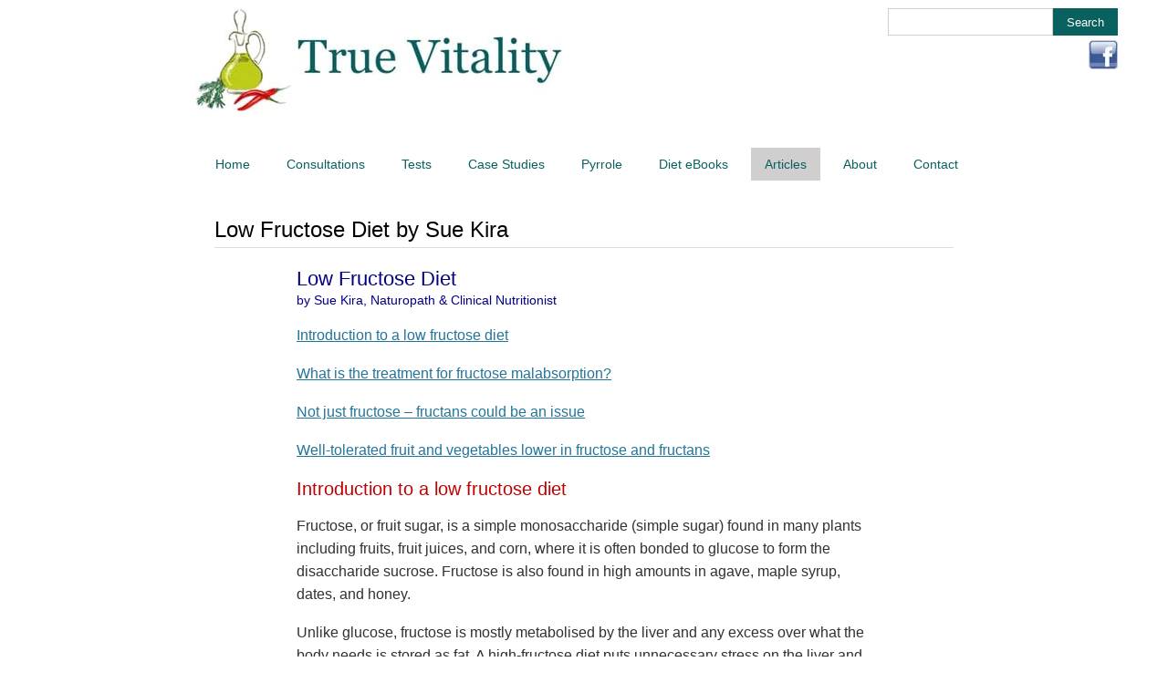

--- FILE ---
content_type: text/html; charset=UTF-8
request_url: https://www.truevitality.com.au/low-fructose-diet-by-sue-kira/
body_size: 14992
content:
<!DOCTYPE html><html dir="ltr" lang="en-AU" prefix="og: https://ogp.me/ns#"><head><meta charset="UTF-8"><meta http-equiv="X-UA-Compatible" content="IE=edge"><meta name="viewport" content="width=device-width, initial-scale=1"><link rel="profile" href="http://gmpg.org/xfn/11" /><link rel="alternate" type="application/rss+xml" title="True Vitality RSS Feed" href="https://www.truevitality.com.au/feed/" /><link rel="alternate" type="application/atom+xml" title="True Vitality Atom Feed" href="https://www.truevitality.com.au/feed/atom/" /><link rel="pingback" href="https://www.truevitality.com.au/xmlrpc.php" /> <!--[if lt IE 9]> <script src="https://www.truevitality.com.au/wp-content/themes/soledad/js/html5.js"></script> <![endif]-->  <script async src="https://www.googletagmanager.com/gtag/js?id=UA-28866771-1"></script> <script>window.dataLayer = window.dataLayer || [];
      function gtag(){dataLayer.push(arguments);}
      gtag('js', new Date());
    
      gtag('config', 'UA-28866771-1');</script> <link media="all" href="https://www.truevitality.com.au/wp-content/cache/autoptimize/css/autoptimize_39a47c1bcb4dbb85660957fbec017707.css" rel="stylesheet"><title>Low Fructose Diet by Sue Kira | True Vitality</title><meta name="description" content="Sunshine Coast Naturopath Sue Kira&#039;s Low Fructose Diet looks at fructose, fructans, fructose malabsorption treatments, fruit/vegies low in fructose &amp; fructans" /><meta name="robots" content="max-image-preview:large" /><meta name="author" content="sue"/><link rel="canonical" href="https://www.truevitality.com.au/low-fructose-diet-by-sue-kira/" /><meta name="generator" content="All in One SEO (AIOSEO) 4.9.2" /><meta property="og:locale" content="en_US" /><meta property="og:site_name" content="True Vitality |" /><meta property="og:type" content="article" /><meta property="og:title" content="Low Fructose Diet by Sue Kira | True Vitality" /><meta property="og:description" content="Sunshine Coast Naturopath Sue Kira&#039;s Low Fructose Diet looks at fructose, fructans, fructose malabsorption treatments, fruit/vegies low in fructose &amp; fructans" /><meta property="og:url" content="https://www.truevitality.com.au/low-fructose-diet-by-sue-kira/" /><meta property="article:published_time" content="2021-07-27T03:23:32+00:00" /><meta property="article:modified_time" content="2021-07-27T03:23:32+00:00" /><meta name="twitter:card" content="summary" /><meta name="twitter:title" content="Low Fructose Diet by Sue Kira | True Vitality" /><meta name="twitter:description" content="Sunshine Coast Naturopath Sue Kira&#039;s Low Fructose Diet looks at fructose, fructans, fructose malabsorption treatments, fruit/vegies low in fructose &amp; fructans" /> <script type="application/ld+json" class="aioseo-schema">{"@context":"https:\/\/schema.org","@graph":[{"@type":"Article","@id":"https:\/\/www.truevitality.com.au\/low-fructose-diet-by-sue-kira\/#article","name":"Low Fructose Diet by Sue Kira | True Vitality","headline":"Low Fructose Diet by Sue Kira","author":{"@id":"https:\/\/www.truevitality.com.au\/author\/sue\/#author"},"publisher":{"@id":"https:\/\/www.truevitality.com.au\/#organization"},"datePublished":"2021-07-27T13:23:32+10:00","dateModified":"2021-07-27T13:23:32+10:00","inLanguage":"en-AU","mainEntityOfPage":{"@id":"https:\/\/www.truevitality.com.au\/low-fructose-diet-by-sue-kira\/#webpage"},"isPartOf":{"@id":"https:\/\/www.truevitality.com.au\/low-fructose-diet-by-sue-kira\/#webpage"},"articleSection":"Therapeutic Diets"},{"@type":"BreadcrumbList","@id":"https:\/\/www.truevitality.com.au\/low-fructose-diet-by-sue-kira\/#breadcrumblist","itemListElement":[{"@type":"ListItem","@id":"https:\/\/www.truevitality.com.au#listItem","position":1,"name":"Home","item":"https:\/\/www.truevitality.com.au","nextItem":{"@type":"ListItem","@id":"https:\/\/www.truevitality.com.au\/category\/therapeutic-diets\/#listItem","name":"Therapeutic Diets"}},{"@type":"ListItem","@id":"https:\/\/www.truevitality.com.au\/category\/therapeutic-diets\/#listItem","position":2,"name":"Therapeutic Diets","item":"https:\/\/www.truevitality.com.au\/category\/therapeutic-diets\/","nextItem":{"@type":"ListItem","@id":"https:\/\/www.truevitality.com.au\/low-fructose-diet-by-sue-kira\/#listItem","name":"Low Fructose Diet by Sue Kira"},"previousItem":{"@type":"ListItem","@id":"https:\/\/www.truevitality.com.au#listItem","name":"Home"}},{"@type":"ListItem","@id":"https:\/\/www.truevitality.com.au\/low-fructose-diet-by-sue-kira\/#listItem","position":3,"name":"Low Fructose Diet by Sue Kira","previousItem":{"@type":"ListItem","@id":"https:\/\/www.truevitality.com.au\/category\/therapeutic-diets\/#listItem","name":"Therapeutic Diets"}}]},{"@type":"Organization","@id":"https:\/\/www.truevitality.com.au\/#organization","name":"True Vitality","url":"https:\/\/www.truevitality.com.au\/"},{"@type":"Person","@id":"https:\/\/www.truevitality.com.au\/author\/sue\/#author","url":"https:\/\/www.truevitality.com.au\/author\/sue\/","name":"sue"},{"@type":"WebPage","@id":"https:\/\/www.truevitality.com.au\/low-fructose-diet-by-sue-kira\/#webpage","url":"https:\/\/www.truevitality.com.au\/low-fructose-diet-by-sue-kira\/","name":"Low Fructose Diet by Sue Kira | True Vitality","description":"Sunshine Coast Naturopath Sue Kira's Low Fructose Diet looks at fructose, fructans, fructose malabsorption treatments, fruit\/vegies low in fructose & fructans","inLanguage":"en-AU","isPartOf":{"@id":"https:\/\/www.truevitality.com.au\/#website"},"breadcrumb":{"@id":"https:\/\/www.truevitality.com.au\/low-fructose-diet-by-sue-kira\/#breadcrumblist"},"author":{"@id":"https:\/\/www.truevitality.com.au\/author\/sue\/#author"},"creator":{"@id":"https:\/\/www.truevitality.com.au\/author\/sue\/#author"},"datePublished":"2021-07-27T13:23:32+10:00","dateModified":"2021-07-27T13:23:32+10:00"},{"@type":"WebSite","@id":"https:\/\/www.truevitality.com.au\/#website","url":"https:\/\/www.truevitality.com.au\/","name":"True Vitality","inLanguage":"en-AU","publisher":{"@id":"https:\/\/www.truevitality.com.au\/#organization"}}]}</script> <link href='https://sp-ao.shortpixel.ai' rel='preconnect' /><link rel="alternate" type="application/rss+xml" title="True Vitality &raquo; Feed" href="https://www.truevitality.com.au/feed/" /><link rel="alternate" type="application/rss+xml" title="True Vitality &raquo; Comments Feed" href="https://www.truevitality.com.au/comments/feed/" /><link rel="alternate" type="application/rss+xml" title="True Vitality &raquo; Low Fructose Diet by Sue Kira Comments Feed" href="https://www.truevitality.com.au/low-fructose-diet-by-sue-kira/feed/" /><link rel="alternate" title="oEmbed (JSON)" type="application/json+oembed" href="https://www.truevitality.com.au/wp-json/oembed/1.0/embed?url=https%3A%2F%2Fwww.truevitality.com.au%2Flow-fructose-diet-by-sue-kira%2F" /><link rel="alternate" title="oEmbed (XML)" type="text/xml+oembed" href="https://www.truevitality.com.au/wp-json/oembed/1.0/embed?url=https%3A%2F%2Fwww.truevitality.com.au%2Flow-fructose-diet-by-sue-kira%2F&#038;format=xml" /> <script type="text/javascript" src="https://www.truevitality.com.au/wp-includes/js/jquery/jquery.min.js?ver=3.7.1" id="jquery-core-js"></script> <script type="text/javascript" src="https://www.truevitality.com.au/wp-includes/js/jquery/jquery-migrate.min.js?ver=3.4.1" id="jquery-migrate-js"></script> <script type="text/javascript" id="sbtt-scripts-js-extra">var sbttback = {"sbttimg":"https://www.truevitality.com.au/wp-content/plugins/simple-back-to-top/images/backtotop.png"};
//# sourceURL=sbtt-scripts-js-extra</script> <link rel="https://api.w.org/" href="https://www.truevitality.com.au/wp-json/" /><link rel="alternate" title="JSON" type="application/json" href="https://www.truevitality.com.au/wp-json/wp/v2/posts/8829" /><link rel="EditURI" type="application/rsd+xml" title="RSD" href="https://www.truevitality.com.au/xmlrpc.php?rsd" /><meta name="generator" content="WordPress 6.9" /><link rel='shortlink' href='https://www.truevitality.com.au/?p=8829' />  <script>var portfolioDataJs = portfolioDataJs || [];</script><script>var penciBlocksArray=[];
var portfolioDataJs = portfolioDataJs || [];var PENCILOCALCACHE = {};
		(function () {
				"use strict";
		
				PENCILOCALCACHE = {
					data: {},
					remove: function ( ajaxFilterItem ) {
						delete PENCILOCALCACHE.data[ajaxFilterItem];
					},
					exist: function ( ajaxFilterItem ) {
						return PENCILOCALCACHE.data.hasOwnProperty( ajaxFilterItem ) && PENCILOCALCACHE.data[ajaxFilterItem] !== null;
					},
					get: function ( ajaxFilterItem ) {
						return PENCILOCALCACHE.data[ajaxFilterItem];
					},
					set: function ( ajaxFilterItem, cachedData ) {
						PENCILOCALCACHE.remove( ajaxFilterItem );
						PENCILOCALCACHE.data[ajaxFilterItem] = cachedData;
					}
				};
			}
		)();function penciBlock() {
		    this.atts_json = '';
		    this.content = '';
		}</script> <script type="application/ld+json">{
    "@context": "https:\/\/schema.org\/",
    "@type": "organization",
    "@id": "#organization",
    "logo": {
        "@type": "ImageObject",
        "url": "https:\/\/www.truevitality.com.au\/wp-content\/uploads\/2020\/11\/logo.jpg"
    },
    "url": "https:\/\/www.truevitality.com.au\/",
    "name": "True Vitality",
    "description": ""
}</script><script type="application/ld+json">{
    "@context": "https:\/\/schema.org\/",
    "@type": "WebSite",
    "name": "True Vitality",
    "alternateName": "",
    "url": "https:\/\/www.truevitality.com.au\/"
}</script><script type="application/ld+json">{
    "@context": "https:\/\/schema.org\/",
    "@type": "BlogPosting",
    "headline": "Low Fructose Diet by Sue Kira",
    "description": "Low Fructose Diet by Sue Kira, Naturopath &amp; Clinical Nutritionist Introduction to a low fructose diet What is the treatment for fructose malabsorption? Not just fructose \u2013 fructans could be&hellip;",
    "datePublished": "2021-07-27",
    "datemodified": "2021-07-27",
    "mainEntityOfPage": "https:\/\/www.truevitality.com.au\/low-fructose-diet-by-sue-kira\/",
    "image": {
        "@type": "ImageObject",
        "url": "https:\/\/www.truevitality.com.au\/wp-content\/themes\/soledad\/images\/no-image.jpg"
    },
    "publisher": {
        "@type": "Organization",
        "name": "True Vitality",
        "logo": {
            "@type": "ImageObject",
            "url": "https:\/\/www.truevitality.com.au\/wp-content\/uploads\/2020\/11\/logo.jpg"
        }
    },
    "author": {
        "@type": "Person",
        "@id": "#person-sue",
        "name": "sue"
    }
}</script><script type="application/ld+json">{
    "@context": "https:\/\/schema.org\/",
    "@type": "BreadcrumbList",
    "itemListElement": [
        {
            "@type": "ListItem",
            "position": 1,
            "item": {
                "@id": "https:\/\/www.truevitality.com.au",
                "name": "Home"
            }
        },
        {
            "@type": "ListItem",
            "position": 2,
            "item": {
                "@id": "https:\/\/www.truevitality.com.au\/category\/therapeutic-diets\/",
                "name": "Therapeutic Diets"
            }
        },
        {
            "@type": "ListItem",
            "position": 3,
            "item": {
                "@id": "https:\/\/www.truevitality.com.au\/low-fructose-diet-by-sue-kira\/",
                "name": "Low Fructose Diet by Sue Kira"
            }
        }
    ]
}</script><meta name="generator" content="Elementor 3.34.0; features: additional_custom_breakpoints; settings: css_print_method-external, google_font-enabled, font_display-auto"><link rel="icon" href="https://sp-ao.shortpixel.ai/client/to_webp,q_glossy,ret_img,w_32,h_32/https://www.truevitality.com.au/wp-content/uploads/2020/03/cropped-True-Vitality-LOGO-32x32.jpg" sizes="32x32" /><link rel="icon" href="https://sp-ao.shortpixel.ai/client/to_webp,q_glossy,ret_img,w_192,h_192/https://www.truevitality.com.au/wp-content/uploads/2020/03/cropped-True-Vitality-LOGO-192x192.jpg" sizes="192x192" /><link rel="apple-touch-icon" href="https://sp-ao.shortpixel.ai/client/to_webp,q_glossy,ret_img,w_180,h_180/https://www.truevitality.com.au/wp-content/uploads/2020/03/cropped-True-Vitality-LOGO-180x180.jpg" /><meta name="msapplication-TileImage" content="https://www.truevitality.com.au/wp-content/uploads/2020/03/cropped-True-Vitality-LOGO-270x270.jpg" /> <!--noptimize--><script type='text/javascript' src='https://www.truevitality.com.au/wp-content/plugins/wp-spamshield/js/jscripts.php'></script><!--/noptimize--></head><body class="wp-singular post-template-default single single-post postid-8829 single-format-standard wp-theme-soledad elementor-default elementor-kit-7911"> <a id="close-sidebar-nav" class="header-3"><i class="penci-faicon fa fa-close" ></i></a><nav id="sidebar-nav" class="header-3" role="navigation" itemscope itemtype="https://schema.org/SiteNavigationElement"><div id="sidebar-nav-logo"> <a href="https://www.truevitality.com.au/"><img decoding="async" class="penci-lazy" src="https://sp-ao.shortpixel.ai/client/to_webp,q_glossy,ret_img/https://www.truevitality.com.au/wp-content/themes/soledad/images/penci-holder.png" data-src="https://sp-ao.shortpixel.ai/client/to_webp,q_glossy,ret_img/https://www.truevitality.com.au/wp-content/uploads/2020/11/logo.jpg" alt="True Vitality" /></a></div><div class="header-social sidebar-nav-social penci-social-textcolored"><div class="inner-header-social"> <a href="https://www.facebook.com/TrueVitalitySueKira" rel="nofollow" target="_blank"><i class="penci-faicon fa fa-facebook" ></i></a></div></div><ul id="menu-main-menu" class="menu"><li id="menu-item-21" class="menu-item menu-item-type-post_type menu-item-object-page menu-item-home menu-item-21"><a href="https://www.truevitality.com.au/">Home</a></li><li id="menu-item-4867" class="menu-item menu-item-type-post_type menu-item-object-page menu-item-4867"><a href="https://www.truevitality.com.au/consultations/">Consultations</a></li><li id="menu-item-6945" class="menu-item menu-item-type-post_type menu-item-object-page menu-item-6945"><a href="https://www.truevitality.com.au/tests/">Tests</a></li><li id="menu-item-5071" class="menu-item menu-item-type-post_type menu-item-object-page menu-item-5071"><a href="https://www.truevitality.com.au/case-studies/">Case Studies</a></li><li id="menu-item-4868" class="menu-item menu-item-type-post_type menu-item-object-page menu-item-4868"><a href="https://www.truevitality.com.au/all-about-pyrrole/">Pyrrole</a></li><li id="menu-item-5336" class="menu-item menu-item-type-post_type menu-item-object-page menu-item-5336"><a href="https://www.truevitality.com.au/diet-ebooks/">Diet eBooks</a></li><li id="menu-item-1689" class="menu-item menu-item-type-post_type menu-item-object-page menu-item-1689 current-menu-item"><a href="https://www.truevitality.com.au/articles/">Articles</a></li><li id="menu-item-1688" class="menu-item menu-item-type-post_type menu-item-object-page menu-item-1688"><a href="https://www.truevitality.com.au/about/">About</a></li><li id="menu-item-1690" class="menu-item menu-item-type-post_type menu-item-object-page menu-item-1690"><a href="https://www.truevitality.com.au/contact/">Contact</a></li></ul></nav><div class="wrapper-boxed header-style-header-3"><div class="penci-header-wrap"><header id="header" class="header-header-3 has-bottom-line" itemscope="itemscope" itemtype="https://schema.org/WPHeader"><div class="inner-header penci-header-second"><div class="container align-left-logo"><div id="logo"> <a href="https://www.truevitality.com.au/"><img decoding="async" src="https://sp-ao.shortpixel.ai/client/to_webp,q_glossy,ret_img/https://www.truevitality.com.au/wp-content/uploads/2020/11/logo.jpg" alt="True Vitality"/></a></div><div class="head-rgt"><form role="search" method="get" id="searchform" action="https://www.truevitality.com.au/"> <input type="text" placeholder="" name="s" id="s" /> <input type="submit" id="searchsubmit" value="Search"></form><div class="facebook"><a href="https://www.facebook.com/TrueVitalitySueKira" target="_blank" rel="noopener noreferrer"><img decoding="async" title="facebook" src="https://sp-ao.shortpixel.ai/client/to_webp,q_glossy,ret_img,w_32,h_32/https://www.truevitality.com.au/wp-content/uploads/2009/08/facebook.gif" alt="facebook" width="32" height="32" align="absMiddle" /></a></div></div></div></div><div class="sticky-wrapper"><nav id="navigation" class="header-layout-bottom header-3 menu-style-1 penci-disable-sticky-nav" role="navigation" itemscope itemtype="https://schema.org/SiteNavigationElement"><div class="container"><div class="button-menu-mobile header-3"><i class="penci-faicon fa fa-bars" ></i></div><ul id="menu-main-menu-1" class="menu"><li class="menu-item menu-item-type-post_type menu-item-object-page menu-item-home menu-item-21"><a href="https://www.truevitality.com.au/">Home</a></li><li class="menu-item menu-item-type-post_type menu-item-object-page menu-item-4867"><a href="https://www.truevitality.com.au/consultations/">Consultations</a></li><li class="menu-item menu-item-type-post_type menu-item-object-page menu-item-6945"><a href="https://www.truevitality.com.au/tests/">Tests</a></li><li class="menu-item menu-item-type-post_type menu-item-object-page menu-item-5071"><a href="https://www.truevitality.com.au/case-studies/">Case Studies</a></li><li class="menu-item menu-item-type-post_type menu-item-object-page menu-item-4868"><a href="https://www.truevitality.com.au/all-about-pyrrole/">Pyrrole</a></li><li class="menu-item menu-item-type-post_type menu-item-object-page menu-item-5336"><a href="https://www.truevitality.com.au/diet-ebooks/">Diet eBooks</a></li><li class="menu-item menu-item-type-post_type menu-item-object-page menu-item-1689 current-menu-item"><a href="https://www.truevitality.com.au/articles/">Articles</a></li><li class="menu-item menu-item-type-post_type menu-item-object-page menu-item-1688"><a href="https://www.truevitality.com.au/about/">About</a></li><li class="menu-item menu-item-type-post_type menu-item-object-page menu-item-1690"><a href="https://www.truevitality.com.au/contact/">Contact</a></li></ul></div></nav></div></header></div><div class="container container-single penci_is_nosidebar penci-single-smaller-width penci-enable-lightbox"><div id="main"><div class="theiaStickySidebar"><article id="post-8829" class="post type-post status-publish"><div class="header-standard header-classic single-header"><h1 class="post-title single-post-title entry-title">Low Fructose Diet by Sue Kira</h1><div class="penci-hide-tagupdated"> <span class="author-italic author vcard">by <a class="url fn n" href="https://www.truevitality.com.au/author/sue/">sue</a></span> <time class="entry-date published" datetime="2021-07-27T13:23:32+10:00">27 July 2021</time></div></div><div class="post-entry blockquote-style-1"><div class="inner-post-entry entry-content" id="penci-post-entry-inner"><h1>Low Fructose Diet</h1><h2>by Sue Kira, Naturopath &amp; Clinical Nutritionist</h2><p><a href="#1">Introduction to a low fructose diet</a></p><p><a href="#2">What is the treatment for fructose malabsorption?</a></p><p><a href="#3">Not just fructose – fructans could be an issue</a></p><p><a href="#4">Well-tolerated fruit and vegetables lower in fructose and fructans</a></p><h3><a id="1"></a>Introduction to a low fructose diet</h3><p>Fructose, or fruit sugar, is a simple monosaccharide (simple sugar) found in many plants including fruits, fruit juices, and corn, where it is often bonded to glucose to form the disaccharide sucrose. Fructose is also found in high amounts in agave, maple syrup, dates, and honey.</p><p>Unlike glucose, fructose is mostly metabolised by the liver and any excess over what the body needs is stored as fat. A high-fructose diet puts unnecessary stress on the liver and can increase the risk of non-alcoholic fatty liver disease.</p><p><span style="color: #000080;">Studies have also shown that fructose doesn’t trigger your appetite hormone (Grehlin) which tells us when to stop eating. This means you can effectively polish off lots of foods high in fructose without feeling full, unless the fructose is bound to fibres such as those found in some whole fruits.</span></p><p>Another good reason to be on a low fructose diet is if you have a small intestine bacterial overgrowth (SIBO), FODMAPs sensitivity, candida, or other bacterial or fungal overgrowth, as fructose will feed up these organisms and make them harder for the body to eradicate.</p><p><strong>How is fructose different to other types of sugar?</strong><br /> There are many different types of sugars we can consume including: lactose, the sugar found in dairy products; maltose from malt; galactose, the sugar found in breast milk; and many others. But the main ones are sucrose, fructose, and glucose. Basically, any food that ends in ‘ose’ is a type of sugar. For simplicity, we call them ‘sugars’ and they are all classified as carbohydrates.</p><p><span style="color: #000080;">Many people know that sugar is found in all sorts of foods, both added and occurring naturally, but not everyone knows how the different types of sugars act or digest in the body.</span></p><p>Often our taste buds don’t know the difference between the types of sugars &#8211; but our body sure does. Gram for gram they all contain the same calories but they are processed differently.</p><p>Basically, we have two types of sugar carbohydrates and these are called monosaccharides and disaccharides. The monosaccharides have one simple sugar unit and the disaccharides have two. Both fructose and glucose are classified as monosaccharides and linked together they make the disaccharide sucrose.</p><p><strong>Glucose is the preferred energy for the body</strong><br /> Glucose is often called ‘blood sugar’ because it circulates throughout the body to either be used immediately for energy or to be stored in muscles and liver cells for use later. The body uses the enzymes glucokinase and hexokinase to obtain glucose from the carbohydrates such as grains, fruits and vegetables that we eat. Insulin is a hormone the body uses to facilitate the entry of glucose into cells.</p><p><strong>Fructose has different metabolic pathways</strong><br /> Most of our fructose comes from eating fruits and vegetables but it can also be added to many foods and drinks. It is often found in high concentrations in soft-drinks/sodas and other fruit flavoured drinks and snack products like muesli bars etc.</p><p>You may have heard of high fructose corn syrup &#8211; yes, that’s fructose, but in high concentrations. Manufacturers use this form of sugar because it can taste sweet without being ‘sickly sweet tasting’ and because it is cheap to obtain and therefore sold at a good profit margin.</p><h5>High fructose corn syrup was once a processing by-product that was sold off cheaply to dispose of it, but now production is focused on purposely making fructose to add to many processed foods.</h5><p>Fructose cannot be directly used by the body and must be broken down by an enzyme called fructokinase, which many people are deficient in. This can create fructose malabsorption or intolerance. Also, because of the differing pathway, fructose is not what the body likes to use to fuel the brain or muscles, so most of it is stored as fat in the liver.</p><p>This often creates ‘fatty liver disease’, leaving the body with an insufficient quantity of the right fuel to run off, creating a hunger for more sweet foods.</p><p>Fructose also doesn’t stimulate the secretion of insulin that normally regulates sugar levels in the blood and puts the needed sugar into the cells, which is why fructose just goes straight to the liver to be stored and not usually used.</p><p><strong>Sucrose is made of glucose and fructose</strong><br /> We know sucrose as the common table sugar that is often added to tea, coffee, cakes, biscuits etc, but it is also found in all our fruits and vegetables in varying amounts. The enzyme beta-fructosidase divides the sucrose into the glucose and fructose molecules, and then each molecule is taken where it needs to go – glucose into the blood to then go into our cells, and the fructose to the liver to be stored as fat.</p><h4>Why is fructose so bad for us if it’s a natural sugar?</h4><p><u>Fructose is metabolised by the liver</u><br /> As strange as it may seem, fructose can’t be used by the body for energy directly, only as stored energy. It is stored in the liver as fat and then, if we run out of energy, our body can get some from our fat stores. This is inefficient, so our body mainly just stores it.</p><p>Excess fructose can damage the liver, create fatty liver and be equally as toxic to the liver as ethanol (alcohol). Because of excess fructose in the body, there can also be issues with insulin resistance which can be a real problem for diabetics and those who have problems with weight control.</p><p><u>Fructose creates bacterial overgrowth</u><br /> Even though we can’t use fructose directly for energy, any pathogenic gut bacteria are fed well by fructose, which creates potential overgrowths of the wrong type of bacteria in our intestines and unbalances the good bacteria levels.</p><p><u>Fructose reacts with fats and creates oxidation and inflammation</u><br /> If you didn’t already think fructose was bad enough, fructose also reacts with polyunsaturated fats and proteins creating compounds called ‘advanced glycation end products’ which create oxidation (free radical damage) to our cells which can lead to inflammation and potentially create disease in the body.</p><p>The acronym for advanced glycation end products is ‘AGE’ and for a very good reason, because it ages our cells and makes us age prematurely &#8211; not good for anti-aging efforts.</p><p><u>Fructose can increase cardiovascular risks</u><br /> By damaging the liver, fructose can create a shift in our blood lipid profile (cholesterol) which can increase cardiovascular risk (the liver makes cholesterol).</p><p>In the ‘old days’ they thought that saturated fats created heart disease, but these days scientists recognise that it is the combination of fats and sugars, or more accurately, it is the polyunsaturated fats (yes, the ones they told us to change over to) and fructose sugar that combine to create the oxidation on the walls of arteries that blocks them up and creates problems.</p><h5>All sugars add to this serious health issues, but fructose is seven times more likely to create this damage than other sugars.</h5><p><u>Fructose can affect our brain and memory</u><br /> Fructose is the type of sugar that can create a type of ‘brain fog’, which affects memory and attention and the ability to think clearly. Who needs that?</p><p><u>Fructose can create leptin resistance and make us eat more</u><br /> Apparently, fructose can cause leptin resistance. It is the leptin hormone (called Grehlin) that regulates our metabolism and appetite. With leptin resistance, the ‘off’ switch for eating doesn’t happen as easily and we can be more prone to overeat.</p><p>This especially happens with fructose containing foods and drinks, but if we have leptin resistance it can also affect how we eat other foods. Thus, fructose can make it easier to get fat, in an unhealthy way.</p><p>Some people want to get fatter, but fat on the liver is not healthy nor is it healthy to have too much fat anywhere. We need some fat to make our hormones etc function properly but not excess fat. The amount of high fructose corn syrup in many processed foods and drinks is certainly a big contributor to today’s obesity epidemic.</p><p><u>Fructose is bad for our kidneys</u><br /> Fructose is also bad for our kidneys. Fructose can increase our uric acid production which can cause kidney stones, gout, and even create or increase high blood pressure (hypertension).</p><p><u>Fructose may increase cancer risk</u><br /> Cancer cells love fructose as a primary food source, which is not good unless we are trying to pump up the cancer cells ready for chemotherapy. I wondered why kids with cancer were given lollies to eat until I discovered the reason. But excessive sugar/fructose is only useful during treatment times, otherwise the above factors can come into play.</p><p><strong>Fructose malabsorption and intolerance</strong><br /> Fructose is quite hard to digest at the best of times, but some people have more trouble than others, especially if their liver is not good or they lack digestive enzymes. The undigested fructose will be fermented by bacteria in the gut which produces gas that creates bloating, abdominal distension, cramps and sometimes diarrhea. This is called fructose malabsorption.</p><p>There is also a condition called fructose intolerance which is genetic and is often picked up at infancy and is much more serious, often leading to seizures, liver disease, or even retardation of mental functions. Fortunately, it can be treated by avoiding fructose.</p><p>Apart from the gastrointestinal symptoms mentioned above, both fructose malabsorption and fructose intolerance can lead to nutritional deficiencies, especially if diarrhea is part of the symptom picture for prolonged periods of time.</p><p>The main nutrients that can be deficient in these cases are iron, B12, B6, folate, calcium, magnesium, vitamin E and vitamin C. Both the malabsorption and the loss of nutrients from diarrhoea can lead to other symptoms related to these deficiencies which can be many and varied but commonly include fatigue, mood changes, headaches, brain fog and even constipation for some.</p><p><strong>Fructose malabsorption testing</strong><br /> There is a simple ‘Hydrogen Breath Test’ that can determine fructose malabsorption which can be done as a standalone test or part of a compilation of breath tests for SIBO (small intestine bacterial overgrowth) which tests not only hydrogen but also methane.</p><p>You can either do this test, or if you or a practitioner strongly feel you have fructose malabsorption, you can simply try the diet and see if your symptoms go away. You may need further support with gut healing in which case your practitioner may suggest the <a href="https://www.truevitality.com.au/diet-for-leaky-gut/" target="_blank" rel="noopener">Leaky Gut Diet</a>.</p><h3><a id="2"></a>What is the treatment for fructose malabsorption?</h3><p>As mentioned, you may consider the leaky gut diet with your practitioner’s support and the diet low in FODMAPs (fermentable oligosaccharides, disaccharides, monosaccharides, and polyols) as it is possible to be reactive to more than fructose (fructose and fructans are monosaccharides).</p><p><strong>Fructose, gluten intolerance, IBS and celiac connection</strong><br /> Many people who have gluten issues, IBS, or even lactose intolerance (lactose is a disaccharide made up of glucose and galactose) also commonly react to fructose. If you have a fructose malabsorption, you may also have a sensitivity to other FODMAP’s and may wish to use the <a href="https://www.truevitality.com.au/low-fodmaps-diet-by-sue-kira/" target="_blank" rel="noopener">Low Fodmaps Diet</a> for a while and then challenge (reintroduce) the foods to see which you react to the most.</p><p>If you only react to the fructose group, then a low fructose diet is the one for you. If you have already been tested via food challenge or the breath testing methods and know which foods you react to, then you don’t have to do the full FODMAPs challenge.</p><h3><a id="3"></a>Not just fructose – fructans could be an issue</h3><p>Fructans are fructose molecules joined together with a glucose molecule stuck on the end of the molecular chain. These fructans can cause the same issues as fructose malabsorption. Unlike fructose, fructans are not sweeteners but are found in certain grains, vegetables, and specific fibres used in things like probiotics as ‘pre-biotics’.</p><h4>Foods High in Fructans to avoid</h4><ul><li>Artichokes</li><li>Asparagus</li><li>Broccoli</li><li>Brown rice</li><li>Cabbage</li><li>Chicory root (often used as coffee substitute)</li><li>Dandelion leaves and root</li><li>Garlic</li><li>Green beans</li><li>Inulin and fructooligosacharride (FOS) are commonly found in many probiotics and ‘fortified’ foods</li><li>Kamut</li><li>Onion family vegetables (leeks, red, white and brown onions, spring onions, chives, shallots)</li><li>Peanuts</li><li>Spelt</li><li>Tomatoes and tomato products like tomato paste</li><li>Wheat</li><li>Zucchini</li></ul><h4>Acceptable Grains Low in Fructans</h4><ul><li>Amaranth</li><li>Buckwheat</li><li>White rice</li></ul><h4>Foods High in Fructose to avoid</h4><ul><li>Fruit and their juices such as apple, cherry, grape, guava, lychee, mango, melons (honeydew, cantaloupe/rockmelon and watermelon), orange, papaya, pear, persimmon, pineapple, quince, star fruit, berries in large quantities, such as blueberries and raspberries (small amounts are fine).</li><li>Most dried fruit such as apricots, sultanas, currant, raisins, dates, figs, and health bars with dried fruit.</li><li>Processed fruits such as barbecue sauce, chutney, plum sauce, sweet and sour sauce, tomato paste, fruit from cans or tins because they are usually in pear juice.</li><li>Natural sweeteners such as honey, maple syrup, high fructose corn syrup, corn syrup solids, fruit juice concentrate.</li><li>The sweetener, tagatose, is converted into fructose and can be found in soft drinks/sodas, bottled or packet fruit or vegetable juices, many teas, breakfast cereals and cereal bars with dried fruit, sweets/lollies and chewing gum, jams and marmalades, fondants and fillings for cakes and biscuits and many diet foods. Levulose or ‘invert sugar’ seen on food labels is a sign of fructose content.</li><li>Foods high in sugar/sucrose also have high concentrations of fructose.</li><li>Vegetables are mostly fine, except sugar snap peas, artichokes, and asparagus.</li><li>Alcohol, especially beer and sweet dessert wines such as sherry, port, and muscatel wine. But really, any alcohol is an issue.</li><li>Foods that contain sorbitol (E420 additive number) and xylitol (E967 additive number) are usually poorly tolerated by those with fructose intolerance, so it is best to avoid foods such as ‘diet drinks’, sugar-free gums and sweets, chocolates and desserts that contain these additives.</li></ul><h3><a id="4"></a>Well-tolerated fruit and vegetables lower in fructose and fructans</h3><p>The fruits should be eaten in small quantities, spread over the day.</p><ul><li>Aubergine/eggplant</li><li>Avocado</li><li>Beetroot/beets (small amounts)</li><li>Bean sprouts</li><li>Blueberries (small amounts)</li><li>Carrots</li><li>Cauliflower</li><li>Celery</li><li>Clementine/mandarins &amp; other citrus in small amounts</li><li>Cucumber</li><li>Grapefruit</li><li>Green peas</li><li>Herbs like parsley, coriander</li><li>Kiwi-fruit</li><li>Lemon/limes</li><li>Lettuce</li><li>Mushrooms</li><li>Potato</li><li>Pumpkin</li><li>Radishes</li><li>Raspberries (small amounts)</li><li>Spinach</li><li>Squash</li><li>Strawberries (small amounts)</li><li>Sweet potato/yams</li><li>Watercress</li></ul><p><u>Note</u>: All proteins and fats do not contain fructose or fructans</p><h4>Important:</h4><p>Before you commence your diet, see your medical or health care professional for qualified guidance about what foods and supplements are best for your body. While on the diet do not stop any medications or supplements previously prescribed unless advised otherwise by your medical or health care professional.</p><p>During the early stages of a new diet, you may experience symptoms such as fatigue, headaches, or body aches, which may occur because your body is detoxifying. However, if you are unsure about a symptom at any time, check immediately with your medical or health care professional.</p><p><a href="https://www.truevitality.com.au/disclaimer-2/">Disclaimer</a></p><div class="penci-single-link-pages"></div></div></div><div class="tags-share-box center-box tags-share-box-s1"><div class="post-share"> <span class="post-share-item post-share-plike"> <span class="count-number-like">0</span><a class="penci-post-like single-like-button" data-post_id="8829" title="Like" data-like="Like" data-unlike="Unlike"><i class="penci-faicon fa fa-heart-o" ></i></a> </span><div class="list-posts-share"><a class="post-share-item post-share-facebook" target="_blank" rel="nofollow" href="https://www.facebook.com/sharer/sharer.php?u=https://www.truevitality.com.au/low-fructose-diet-by-sue-kira/"><i class="penci-faicon fa fa-facebook" ></i><span class="dt-share">Facebook</span></a><a class="post-share-item post-share-twitter" target="_blank" rel="nofollow" href="https://twitter.com/intent/tweet?text=Check%20out%20this%20article:%20Low%20Fructose%20Diet%20by%20Sue%20Kira%20-%20https://www.truevitality.com.au/low-fructose-diet-by-sue-kira/"><i class="penci-faicon fa fa-twitter" ></i><span class="dt-share">Twitter</span></a><a class="post-share-item post-share-pinterest" data-pin-do="none" rel="nofollow noreferrer noopener" onclick="var e=document.createElement('script');e.setAttribute('type','text/javascript');e.setAttribute('charset','UTF-8');e.setAttribute('src','//assets.pinterest.com/js/pinmarklet.js?r='+Math.random()*99999999);document.body.appendChild(e);"><i class="penci-faicon fa fa-pinterest" ></i><span class="dt-share">Pinterest</span></a><a class="post-share-item post-share-linkedin" target="_blank" rel="nofollow" href="https://www.linkedin.com/shareArticle?mini=true&#038;url=https%3A%2F%2Fwww.truevitality.com.au%2Flow-fructose-diet-by-sue-kira%2F&#038;title=Low%20Fructose%20Diet%20by%20Sue%20Kira"><i class="penci-faicon fa fa-linkedin" ></i><span class="dt-share">Linkedin</span></a><a class="post-share-item post-share-telegram" target="_blank" rel="nofollow" href="https://telegram.me/share/url?url=https%3A%2F%2Fwww.truevitality.com.au%2Flow-fructose-diet-by-sue-kira%2F&#038;text=Low%20Fructose%20Diet%20by%20Sue%20Kira"><i class="penci-faicon fa fa-telegram" ></i><span class="dt-share">Telegram</span></a><a class="post-share-item post-share-email" target="_blank" rel="nofollow" href="mailto:?subject=Low%20Fructose%20Diet%20by%20Sue%20Kira&#038;BODY=https://www.truevitality.com.au/low-fructose-diet-by-sue-kira/"><i class="penci-faicon fa fa-envelope" ></i><span class="dt-share">Email</span></a></div></div></div><div class="post-comments no-comment-yet" id="comments"><div id="respond" class="comment-respond"><h3 id="reply-title" class="comment-reply-title"><span>Leave a Comment</span> <small><a rel="nofollow" id="cancel-comment-reply-link" href="/low-fructose-diet-by-sue-kira/#respond" style="display:none;">Cancel Reply</a></small></h3><form action="https://www.truevitality.com.au/wp-comments-post.php" method="post" id="commentform" class="comment-form"><p class="comment-notes">Your email address will not be published.</p><p><span style="color:#C00;">Your comments are welcome, however if you wish to contact Sue please <a href="/contact/" target="_blank">click here</a></span></p><p class="comment-form-comment"><label>Comment</label><textarea id="comment" name="comment" cols="45" rows="8" aria-required="true"></textarea></p><p class="comment-form-author"><label>Name <span class="required">*</span></label><input id="author" name="author" type="text" value="" size="30" aria-required='true' /></p><p class="comment-form-email"><label>Email <span class="required">*</span></label><input id="email" name="email" type="text" value="" size="30" aria-required='true' /></p><p class="comment-form-cookies-consent"><input id="wp-comment-cookies-consent" name="wp-comment-cookies-consent" type="checkbox" value="yes" /><span class="comment-form-cookies-text" for="wp-comment-cookies-consent">Save my name, email, and website in this browser for the next time I comment.</span></p><p class="form-submit"><input name="submit" type="submit" id="submit" class="submit" value="Post Comment" /> <input type='hidden' name='comment_post_ID' value='8829' id='comment_post_ID' /> <input type='hidden' name='comment_parent' id='comment_parent' value='0' /></p> <noscript><input type="hidden" name="JS04X7" value="NS1" /></noscript> <noscript><p><strong>Currently you have JavaScript disabled. In order to post comments, please make sure JavaScript and Cookies are enabled, and reload the page.</strong> <a href="http://enable-javascript.com/" rel="nofollow external" >Click here for instructions on how to enable JavaScript in your browser.</a></p></noscript></form></div></div></article></div></div></div><div class="clear-footer"></div><footer id="footer-section" class="penci-footer-social-media penci-lazy footer-social-remove-text" itemscope itemtype="https://schema.org/WPFooter"><div class="container"><div class="footer-logo-copyright footer-not-logo footer-not-gotop"><div id="footer-copyright"><p><a href="/disclaimer-2" target="_blank">Disclaimer</a> | <a href="/privacy-policy" target="_blank">Privacy Policy</a> | <a href="/terms-conditions" target="_blank">Terms and Conditions</a> | &copy 2020 True Vitality</p></div></div></div></footer></div><div id="fb-root"></div> <script type="speculationrules">{"prefetch":[{"source":"document","where":{"and":[{"href_matches":"/*"},{"not":{"href_matches":["/wp-*.php","/wp-admin/*","/wp-content/uploads/*","/wp-content/*","/wp-content/plugins/*","/wp-content/themes/soledad/*","/*\\?(.+)"]}},{"not":{"selector_matches":"a[rel~=\"nofollow\"]"}},{"not":{"selector_matches":".no-prefetch, .no-prefetch a"}}]},"eagerness":"conservative"}]}</script> <!--noptimize--><script type='text/javascript'>
/* <![CDATA[ */
r3f5x9JS=escape(document['referrer']);
hf4N='db128aeae9933b370eb3884d4bcc3716';
hf4V='00971c30b42b36b6cedfdb49a4363912';
jQuery(document).ready(function($){var e="#commentform, .comment-respond form, .comment-form, #registerform, #loginform, #wpss_contact_form, .wpcf7-form, .gform_wrapper form, #buddypress #signup_form, .buddypress #signup_form";$(e).submit(function(){$("<input>").attr("type","hidden").attr("name","r3f5x9JS").attr("value",r3f5x9JS).appendTo(e);$("<input>").attr("type","hidden").attr("name",hf4N).attr("value",hf4V).appendTo(e);return true;});$("#comment").attr({minlength:"15",maxlength:"15360"})});
/* ]]> */
</script><!--/noptimize--> <script>const lazyloadRunObserver = () => {
					const lazyloadBackgrounds = document.querySelectorAll( `.e-con.e-parent:not(.e-lazyloaded)` );
					const lazyloadBackgroundObserver = new IntersectionObserver( ( entries ) => {
						entries.forEach( ( entry ) => {
							if ( entry.isIntersecting ) {
								let lazyloadBackground = entry.target;
								if( lazyloadBackground ) {
									lazyloadBackground.classList.add( 'e-lazyloaded' );
								}
								lazyloadBackgroundObserver.unobserve( entry.target );
							}
						});
					}, { rootMargin: '200px 0px 200px 0px' } );
					lazyloadBackgrounds.forEach( ( lazyloadBackground ) => {
						lazyloadBackgroundObserver.observe( lazyloadBackground );
					} );
				};
				const events = [
					'DOMContentLoaded',
					'elementor/lazyload/observe',
				];
				events.forEach( ( event ) => {
					document.addEventListener( event, lazyloadRunObserver );
				} );</script> <div class="shiftnav shiftnav-nojs shiftnav-shiftnav-main shiftnav-right-edge shiftnav-skin-light shiftnav-transition-standard" id="shiftnav-main" data-shiftnav-id="shiftnav-main"><div class="shiftnav-inner"><nav class="shiftnav-nav"><ul id="menu-main-menu-2" class="shiftnav-menu shiftnav-targets-medium shiftnav-targets-text-small shiftnav-targets-icon-small shiftnav-indent-subs"><li class="menu-item menu-item-type-post_type menu-item-object-page menu-item-home menu-item-21 shiftnav-depth-0"><a class="shiftnav-target"  href="https://www.truevitality.com.au/">Home</a></li><li class="menu-item menu-item-type-post_type menu-item-object-page menu-item-4867 shiftnav-depth-0"><a class="shiftnav-target"  href="https://www.truevitality.com.au/consultations/">Consultations</a></li><li class="menu-item menu-item-type-post_type menu-item-object-page menu-item-6945 shiftnav-depth-0"><a class="shiftnav-target"  href="https://www.truevitality.com.au/tests/">Tests</a></li><li class="menu-item menu-item-type-post_type menu-item-object-page menu-item-5071 shiftnav-depth-0"><a class="shiftnav-target"  href="https://www.truevitality.com.au/case-studies/">Case Studies</a></li><li class="menu-item menu-item-type-post_type menu-item-object-page menu-item-4868 shiftnav-depth-0"><a class="shiftnav-target"  href="https://www.truevitality.com.au/all-about-pyrrole/">Pyrrole</a></li><li class="menu-item menu-item-type-post_type menu-item-object-page menu-item-5336 shiftnav-depth-0"><a class="shiftnav-target"  href="https://www.truevitality.com.au/diet-ebooks/">Diet eBooks</a></li><li class="menu-item menu-item-type-post_type menu-item-object-page menu-item-1689 shiftnav-depth-0 current-menu-item"><a class="shiftnav-target"  href="https://www.truevitality.com.au/articles/">Articles</a></li><li class="menu-item menu-item-type-post_type menu-item-object-page menu-item-1688 shiftnav-depth-0"><a class="shiftnav-target"  href="https://www.truevitality.com.au/about/">About</a></li><li class="menu-item menu-item-type-post_type menu-item-object-page menu-item-1690 shiftnav-depth-0"><a class="shiftnav-target"  href="https://www.truevitality.com.au/contact/">Contact</a></li></ul></nav> <button class="shiftnav-sr-close shiftnav-sr-only shiftnav-sr-only-focusable"> &times; Close Panel </button></div></div> <script type="module"  src="https://www.truevitality.com.au/wp-content/plugins/all-in-one-seo-pack/dist/Lite/assets/table-of-contents.95d0dfce.js?ver=4.9.2" id="aioseo/js/src/vue/standalone/blocks/table-of-contents/frontend.js-js"></script> <script type="text/javascript" id="main-scripts-js-extra">var ajax_var_more = {"url":"https://www.truevitality.com.au/wp-admin/admin-ajax.php","nonce":"109b05aedf","errorPass":"\u003Cp class=\"message message-error\"\u003EPassword does not match the confirm password\u003C/p\u003E","login":"Email Address","password":"Password"};
//# sourceURL=main-scripts-js-extra</script> <script type="text/javascript" id="penci_ajax_like_post-js-extra">var ajax_var = {"url":"https://www.truevitality.com.au/wp-admin/admin-ajax.php","nonce":"109b05aedf","errorPass":"\u003Cp class=\"message message-error\"\u003EPassword does not match the confirm password\u003C/p\u003E","login":"Email Address","password":"Password"};
//# sourceURL=penci_ajax_like_post-js-extra</script> <script type="text/javascript" id="shiftnav-js-extra">var shiftnav_data = {"shift_body":"on","shift_body_wrapper":"","lock_body":"on","lock_body_x":"off","open_current":"off","collapse_accordions":"off","scroll_panel":"on","breakpoint":"768","v":"1.8.2","pro":"0","touch_off_close":"on","scroll_offset":"2000","disable_transforms":"off","close_on_target_click":"off","scroll_top_boundary":"50","scroll_tolerance":"10","process_uber_segments":"on"};
//# sourceURL=shiftnav-js-extra</script> <script id="wp-emoji-settings" type="application/json">{"baseUrl":"https://s.w.org/images/core/emoji/17.0.2/72x72/","ext":".png","svgUrl":"https://s.w.org/images/core/emoji/17.0.2/svg/","svgExt":".svg","source":{"concatemoji":"https://www.truevitality.com.au/wp-includes/js/wp-emoji-release.min.js?ver=6.9"}}</script> <script type="module">/*! This file is auto-generated */
const a=JSON.parse(document.getElementById("wp-emoji-settings").textContent),o=(window._wpemojiSettings=a,"wpEmojiSettingsSupports"),s=["flag","emoji"];function i(e){try{var t={supportTests:e,timestamp:(new Date).valueOf()};sessionStorage.setItem(o,JSON.stringify(t))}catch(e){}}function c(e,t,n){e.clearRect(0,0,e.canvas.width,e.canvas.height),e.fillText(t,0,0);t=new Uint32Array(e.getImageData(0,0,e.canvas.width,e.canvas.height).data);e.clearRect(0,0,e.canvas.width,e.canvas.height),e.fillText(n,0,0);const a=new Uint32Array(e.getImageData(0,0,e.canvas.width,e.canvas.height).data);return t.every((e,t)=>e===a[t])}function p(e,t){e.clearRect(0,0,e.canvas.width,e.canvas.height),e.fillText(t,0,0);var n=e.getImageData(16,16,1,1);for(let e=0;e<n.data.length;e++)if(0!==n.data[e])return!1;return!0}function u(e,t,n,a){switch(t){case"flag":return n(e,"\ud83c\udff3\ufe0f\u200d\u26a7\ufe0f","\ud83c\udff3\ufe0f\u200b\u26a7\ufe0f")?!1:!n(e,"\ud83c\udde8\ud83c\uddf6","\ud83c\udde8\u200b\ud83c\uddf6")&&!n(e,"\ud83c\udff4\udb40\udc67\udb40\udc62\udb40\udc65\udb40\udc6e\udb40\udc67\udb40\udc7f","\ud83c\udff4\u200b\udb40\udc67\u200b\udb40\udc62\u200b\udb40\udc65\u200b\udb40\udc6e\u200b\udb40\udc67\u200b\udb40\udc7f");case"emoji":return!a(e,"\ud83e\u1fac8")}return!1}function f(e,t,n,a){let r;const o=(r="undefined"!=typeof WorkerGlobalScope&&self instanceof WorkerGlobalScope?new OffscreenCanvas(300,150):document.createElement("canvas")).getContext("2d",{willReadFrequently:!0}),s=(o.textBaseline="top",o.font="600 32px Arial",{});return e.forEach(e=>{s[e]=t(o,e,n,a)}),s}function r(e){var t=document.createElement("script");t.src=e,t.defer=!0,document.head.appendChild(t)}a.supports={everything:!0,everythingExceptFlag:!0},new Promise(t=>{let n=function(){try{var e=JSON.parse(sessionStorage.getItem(o));if("object"==typeof e&&"number"==typeof e.timestamp&&(new Date).valueOf()<e.timestamp+604800&&"object"==typeof e.supportTests)return e.supportTests}catch(e){}return null}();if(!n){if("undefined"!=typeof Worker&&"undefined"!=typeof OffscreenCanvas&&"undefined"!=typeof URL&&URL.createObjectURL&&"undefined"!=typeof Blob)try{var e="postMessage("+f.toString()+"("+[JSON.stringify(s),u.toString(),c.toString(),p.toString()].join(",")+"));",a=new Blob([e],{type:"text/javascript"});const r=new Worker(URL.createObjectURL(a),{name:"wpTestEmojiSupports"});return void(r.onmessage=e=>{i(n=e.data),r.terminate(),t(n)})}catch(e){}i(n=f(s,u,c,p))}t(n)}).then(e=>{for(const n in e)a.supports[n]=e[n],a.supports.everything=a.supports.everything&&a.supports[n],"flag"!==n&&(a.supports.everythingExceptFlag=a.supports.everythingExceptFlag&&a.supports[n]);var t;a.supports.everythingExceptFlag=a.supports.everythingExceptFlag&&!a.supports.flag,a.supports.everything||((t=a.source||{}).concatemoji?r(t.concatemoji):t.wpemoji&&t.twemoji&&(r(t.twemoji),r(t.wpemoji)))});
//# sourceURL=https://www.truevitality.com.au/wp-includes/js/wp-emoji-loader.min.js</script>  <script type="text/javascript">/* Default comment here */ 

jQuery(document).ready(function( $ ){
    // Hide Header on on scroll down
var didScroll;
var lastScrollTop = 0;
var delta = 5;
var navbarHeight = $('.shiftnav-toggle-main-align-right').outerHeight();

$(window).scroll(function(event){
    didScroll = true;
});

setInterval(function() {
    if (didScroll) {
        hasScrolled();
        didScroll = false;
    }
}, 250);

function hasScrolled() {
    var st = $(this).scrollTop();
    // Make sure they scroll more than delta
    if(Math.abs(lastScrollTop - st) <= delta)
        return;
    
    // If they scrolled down and are past the navbar, add class .nav-up.
    // This is necessary so you never see what is "behind" the navbar.
    if (st > lastScrollTop && st > navbarHeight){
        // Scroll Down
        $('.shiftnav-toggle-main-align-right').removeClass('nav-down').addClass('nav-up');
    } else {
        // Scroll Up
        if(st + $(window).height() < $(document).height()) {
            $('.shiftnav-toggle-main-align-right').removeClass('nav-up').addClass('nav-down');
        }
    }
    
    lastScrollTop = st;
}
});</script>  <script defer src="https://www.truevitality.com.au/wp-content/cache/autoptimize/js/autoptimize_260790711ef2d39931f694435a871500.js"></script></body></html>